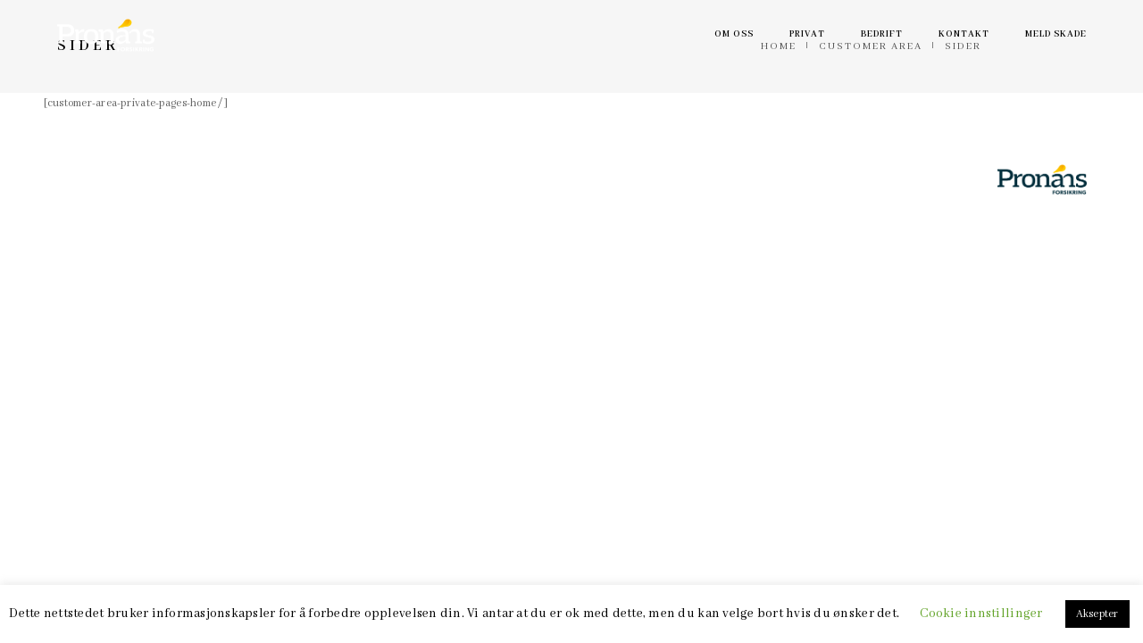

--- FILE ---
content_type: application/javascript; charset=utf-8
request_url: https://www.pronans.no/wp-content/themes/h-code/assets/js/main.js?ver=1.9.9
body_size: 16251
content:
"use strict";
var $portfolio;
var $ParallaxPortfolio;
var $masonry_block;
var $portfolio_selectors;
var $Parallaxportfolio_selectors;
var $blog;

var isMobile = false;
var isiPhoneiPad = false;

if (/Android|webOS|iPhone|iPad|iPod|BlackBerry|IEMobile|Opera Mini/i.test(navigator.userAgent)) {
    isMobile = true;
}
if (/iPhone|iPad|iPod/i.test(navigator.userAgent)) {
    isiPhoneiPad = true;
}

/* For remove conflict */
( function( $ ) {

    $(document).ready(function () {

        HamburderMenuCustomScroll();
        OnePageActiveOnScroll();
        $(document).on("scroll", OnePageActiveOnScroll);

        /*==============================================================*/
        //Placeholder For IE - START CODE
        /*==============================================================*/

        $('input, textarea').placeholder({customClass:'my-placeholder'});
        
        /*==============================================================*/
        //Placeholder For IE - START CODE
        /*==============================================================*/
        
        /*==============================================================*/
        //Smooth Scroll - START CODE
        /*==============================================================*/
        $('.inner-top').smoothScroll({
            speed: 900,
            offset: -68
        });
        /*==============================================================*/
        //Smooth Scroll - END CODE
        /*==============================================================*/

        /*==============================================================*/
        //Set Resize Header Menu - START CODE
        /*==============================================================*/
        SetResizeHeaderMenu();
        /*==============================================================*/
        //Set Resize Header Menu - END CODE
        /*==============================================================*/

        /*==============================================================*/
        //Ipad And Mobile Icon Hover - START CODE
        /*==============================================================*/
        IpadMobileHover();
        /*==============================================================*/
        //Ipad And Mobile Icon Hover - END CODE
        /*==============================================================*/

        /*==============================================================*/
        //For shopping cart- START CODE
        /*==============================================================*/
        
        if (!isMobile) {
            $(".search-cart-header .top-cart a.shopping-cart, .search-cart-header .cart-content").hover(function () {
                $(".search-cart-header .cart-content").css('opacity', '1');
                $(".search-cart-header .cart-content").css('visibility', 'visible');
            }, function () {
                $(".search-cart-header .cart-content").css('opacity', '0');
                $(".search-cart-header .cart-content").css('visibility', 'hidden');
            });

            $(document).on({
                mouseenter: function() {
                    $(".search-cart-header .cart-content").css('opacity', '1');
                    $(".search-cart-header .cart-content").css('visibility', 'visible');
                },
                mouseleave: function() {
                    $(".search-cart-header .cart-content").css('opacity', '0');
                    $(".search-cart-header .cart-content").css('visibility', 'hidden');
                }
            }, ".search-cart-header .top-cart a.shopping-cart, .search-cart-header .cart-content");

        }
        
        if (isiPhoneiPad) {
            $(".video-wrapper").css('display', 'none');
        }

        if (/Android|webOS|BlackBerry|IEMobile|Opera Mini/i.test(navigator.userAgent)) {
            $( '.video-wrapper iframe' ).each(function () {
                $(this).parents('.video-wrapper').addClass('display-none');
            });

            $( '.video-wrapper video' ).each(function () {
                var VideoMuted = $(this).attr( 'muted' ); 
                if ( typeof VideoMuted != "undefined" ) {
                } else {
                    $(this).parents('.video-wrapper').addClass('display-none');
                }
            });
        }

        $(".search-cart-header .top-cart a.shopping-cart").click(function () {
            if(!isMobile){
                var carturl = $(this).attr('href');
                window.location = carturl;
            }
            if ($('.search-cart-header .cart-content').css('visibility') == 'visible') {
                $(".search-cart-header .cart-content").css('opacity', '0');
                $(".search-cart-header .cart-content").css('visibility', 'hidden');
            }
            else {
                $(".search-cart-header .cart-content").css('opacity', '1');
                $(".search-cart-header .cart-content").css('visibility', 'visible');

            }
        });

        /*==============================================================*/
        //Shrink nav on scroll - START CODE
        /*==============================================================*/
        if( !$( 'nav.navigation-menu, nav.navbar' ).hasClass( 'no-shrink-nav' ) && !$( 'nav.navbar' ).hasClass( 'non-sticky-header' ) ) {
            if ($(window).scrollTop() > 10) {
                $('nav.navigation-menu, nav.navbar').addClass('shrink-nav');
            } else {
                $('nav.navigation-menu, nav.navbar').removeClass('shrink-nav');
            }
        }
        /*==============================================================*/
        //Shrink nav on scroll - END CODE
        /*==============================================================*/

        // Add class in default menu
        if( $( '.navbar .accordion-menu div' ).hasClass('default-menu-wrapper') ){
            var nav_class = $( '.navbar .accordion-menu div.default-menu-wrapper' ).attr('class');
            $( '.navbar .accordion-menu div.default-menu-wrapper' ).addClass('navbar-collapse collapse').removeClass( nav_class );
            $( '.navbar .accordion-menu div.navbar-collapse > ul' ).addClass( nav_class );
        }

        $( '.custom-widget' ).each(function () {
            if($(this).parents('.navbar, .pull-menu, footer').length <= 0) {
               $(this).addClass('widget');
            }
        });

        /*==============================================================*/
        //Portfolio - START CODE
        /*==============================================================*/
        if (Modernizr.touch) {
            // show the close overlay button
            $(".close-overlay").removeClass("hidden");
            // handle the adding of hover class when clicked
            $(".porfilio-item").click(function (e) {
                if (!$(this).hasClass("hover")) {
                    $(this).addClass("hover");
                }
            });
            // handle the closing of the overlay
            $(".close-overlay").click(function (e) {
                e.preventDefault();
                e.stopPropagation();
                if ($(this).closest(".porfilio-item").hasClass("hover")) {
                    $(this).closest(".porfilio-item").removeClass("hover");
                }
            });
        } else {
            // handle the mouseenter functionality
            $(".porfilio-item").mouseenter(function () {
                $(this).addClass("hover");
            })
            // handle the mouseleave functionality
            .mouseleave(function () {
                $(this).removeClass("hover");
            });
        }

        // use for portfolio sotring with masonry

        var hidedefault = true;
        var defaultvalue = false;
        $portfolio = $('.masonry-items');
        var portfolio_selector = $portfolio.parents( 'section' ).find('.portfolio-filter li.nav.active a').attr('data-filter');
        
        $portfolio.imagesLoaded(function () {
            $portfolio.isotope({
                itemSelector: 'li',
                layoutMode: 'masonry',
                filter: portfolio_selector
            });
        });

        var default_arr = [];
        var filter_arr = [];

        $('.portfolio-filter > li.active > a').each(function( index ) {
            var selector = $(this).attr('data-filter');
            var uniqueid = $(this).attr('data-id');

            if( uniqueid ){
                filter_arr.push(uniqueid);
                if( selector != '*'){
                    hidedefault = false;
                    $('.'+uniqueid).parent(".portfolio-infinite-scroll-pagination").infinitescroll('unbind');
                }else{
                    hidedefault = true;
                    portfolioinfinite(uniqueid);
                    $('.'+uniqueid).parent(".portfolio-infinite-scroll-pagination").infinitescroll('bind');
                }
            }else{
                if( selector != '*'){
                    hidedefault = false;
                    $(".portfolio-infinite-scroll-pagination").infinitescroll('unbind');
                }else{
                    hidedefault = true;
                    portfolioinfinite('');
                    $(".portfolio-infinite-scroll-pagination").infinitescroll('bind');
                }
            }
            default_selector(hidedefault);
        });

        function default_selector(hidedefault){
            if( !hidedefault ) {
                $portfolio.imagesLoaded(function () {
                    $('.portfolio-filter, .masonry-items').each(function() {    
                        if( $('#'+ $(this).attr( 'id' )+' > li.active > a').attr( 'data-id' ) != '' && typeof($('#'+ $(this).attr( 'id' )+' > li.active > a').attr( 'data-id' )) != "undefined" ){
                            if( $.inArray( $('#'+ $(this).attr( 'id' )+' > li.active > a').attr( 'data-id' ), default_arr ) == -1 ){
                                default_arr.push($('#'+ $(this).attr( 'id' )+' > li.active > a').attr( 'data-id' ));
                            }
                        }else if( $(this).attr( 'data-portfolio' ) != '' && typeof( $(this).attr( 'data-portfolio' ) ) != "undefined" ){
                            if( $.inArray( $(this).attr( 'data-portfolio' ), default_arr ) == -1 ){
                                default_arr.push($(this).attr( 'data-portfolio' ));
                            }
                        }else if( $(this).find("li.active > a").attr( 'data-uniqueid' ) != '' && typeof( $(this).find("li.active > a").attr( 'data-uniqueid' ) ) != "undefined" && $('ul.portfolio-filter').attr('id') ){
                            if( $(this).find("li.active > a").attr( 'data-filter' ) != '*' ){
                                default_arr.push($(this).find("li.active > a").attr( 'data-uniqueid' ));
                                defaultvalue = true;
                            }
                        }
                    });
                    $(default_arr).each(function(key,value) {
                        var portfolio_filter = $('.masonry-items.'+value);
                        if( defaultvalue ){
                            var data_id = $($('.'+ value)).find('li.nav.active a').attr( 'data-filter' );
                        }else{
                            var data_id = $($('#'+ value)).find('li.nav.active a').attr( 'data-filter' );
                        }
                        var portfolio_selector = data_id;
                        if( portfolio_selector != '' && typeof(portfolio_selector) != 'undefined' ){
                            $portfolio.imagesLoaded(function () {
                                $('.'+ value).isotope({
                                    layoutMode: 'masonry',
                                    itemSelector: 'li',
                                    filter: portfolio_selector
                                });
                            });
                        }else{
                            var portfolio_filter = $('.'+value);
                            var portfolio_selector = portfolio_filter.find('li').attr("data-filter");
                            portfolio_filter.imagesLoaded(function () {
                                portfolio_filter.isotope({
                                    itemSelector: 'li',
                                    layoutMode: 'masonry',
                                    filter: '*'
                                });
                            });
                        }
                    });
                });
            }
        }

        
        // use for simple masonry ( for example /home-photography page )

        $masonry_block = $('.masonry-block-items');
        $masonry_block.imagesLoaded(function () {
            $masonry_block.isotope({
                itemSelector: 'li',
                layoutMode: 'masonry'
            });
        });

        $portfolio_selectors = $('.portfolio-filter > li > a');
        $portfolio_selectors.on('click', function () {
            var selector = $(this).attr('data-filter'); 
            var uniqueid = $(this).attr('data-id');
            if( uniqueid ){
                if( $(this).attr( 'data-id' ) != '' ){
                    $portfolio_selectors = $('#'+ $(this).attr( 'data-id' )+' > li > a');
                    $portfolio_selectors.parent().removeClass('active');
                    $(this).parent().addClass('active');
                    $('.' + $(this).attr( 'data-id' )).isotope({filter: selector, masonry: { columnWidth: '.masonry-items li' }});                

                }else{
                    $portfolio_selectors.parent().removeClass('active');
                    $(this).parent().addClass('active');
                    $portfolio.isotope({filter: selector, masonry: { columnWidth: '.masonry-items li' }});
                } 

                if($(this).attr('data-filter') != '*'){
                    $('.'+uniqueid).parent('.portfolio-infinite-scroll-pagination').infinitescroll('unbind');
                }else{
                    $('.'+uniqueid).parent('.portfolio-infinite-scroll-pagination').infinitescroll('bind');
                }

                var portfolio_arr = [];
                $('.portfolio-filter').each(function () {
                    if( $(this).attr('id') ){
                        portfolio_arr.push($(this).attr('id'))
                    }
                    if( $(this).find('li.active a').attr('data-filter') == '*' ){
                        uniqueid = $(this).find('li.active a').attr('data-id');
                        $('.'+uniqueid).parent('.portfolio-infinite-scroll-pagination').infinitescroll('bind');
                    }
                });

                $('.masonry-portfolio-grid').each(function () {
                    var portfolio_select = $(this).attr("data-portfolio");
                    if ( $.inArray( portfolio_select, portfolio_arr ) < 0 ) {
                        $(this).parent('.portfolio-infinite-scroll-pagination').infinitescroll('retrieve');
                    }
                    var portfolio_select = $(this).attr("data-portfolio");
                    var portfolio_uniq_id = $(this).attr("data-uniqueid");
                    if( portfolio_select && typeof(portfolio_select) != 'undefined' ){
                        portfolioinfinite(portfolio_select);
                    }else if( portfolio_uniq_id && typeof( portfolio_uniq_id ) != 'undefined' ){
                        portfolioinfinite(portfolio_uniq_id);
                    }
                });
            }else{
                $portfolio_selectors.parent().removeClass('active');
                $(this).parent().addClass('active');
                var selector = $(this).attr('data-filter');
                if( selector != '*'){
                    $(".portfolio-infinite-scroll-pagination").infinitescroll('unbind');
                }else{
                    $(".portfolio-infinite-scroll-pagination").infinitescroll('bind');
                    portfolioinfinite('');
                }
                $portfolio.isotope({filter: selector, masonry: { columnWidth: '.masonry-items li' }});
                }
                return false;
        });

        $('.masonry-portfolio-grid').each(function () {
            var portfolio_select = $(this).attr("data-portfolio");
            if ( $.inArray( portfolio_select, filter_arr ) < 0 ) {
                portfolioinfinite(portfolio_select);
            }
        });

        $blog = $('.blog-masonry');
        $blog.imagesLoaded(function () {

            //ISOTOPE FUNCTION - FILTER PORTFOLIO FUNCTION
            $blog.isotope({
                itemSelector: '.blog-listing',
                layoutMode: 'masonry'
            });
        });

        /* Parallax Portfolio Shortcode Isotop */
        $ParallaxPortfolio = $('.parallax-masonry-items');
        var ParallaxPortfolioArrange, parallax_portfolio_selector = $ParallaxPortfolio.parents('section').find('.portfolio-filter li.nav.active a').attr('data-filter');
        $ParallaxPortfolio.imagesLoaded(function () {
            ParallaxPortfolioArrange = $ParallaxPortfolio.isotope({
                itemSelector: '.parallax-portfolio-filter',
                layoutMode: 'vertical',
                filter: parallax_portfolio_selector
            });
            ParallaxPortfolioArrange.on('layoutComplete', onArrange);
        });

        $Parallaxportfolio_selectors = $('.hcode-parallax .portfolio-filter > li > a');
        $Parallaxportfolio_selectors.on('click', function () {
            $('.parallax-masonry-items').find('.parallax-portfolio').each(function () {
                $(this).css({"background-attachment": "unset"});
            });
            $Parallaxportfolio_selectors.parent().removeClass('active');
            $(this).parent().addClass('active');
            var selector = $(this).attr('data-filter');
            $ParallaxPortfolio.isotope({filter: selector, masonry: {columnWidth: '.parallax-masonry-items .parallax-portfolio-filter'}});
            ParallaxPortfolioArrange.on('arrangeComplete', onArrange);
            return false;
        });

        function onArrange() {
            $('.parallax-masonry-items').find('.parallax-portfolio').each(function () {
                $(this).css({"background-attachment": "fixed"});
            });
        }

        $(window).resize(function () {
            setTimeout(function () {
                $portfolio.imagesLoaded( function() {
                    $portfolio.isotope('layout');
                });
                $ParallaxPortfolio.imagesLoaded( function() {
                    $ParallaxPortfolio.isotope('layout');
                });
                $blog.imagesLoaded( function() {
                    $blog.isotope('layout');
                });
                $masonry_block.imagesLoaded( function() {
                    $masonry_block.isotope('layout');
                });
            }, 500);
        });
        /*==============================================================*/
        //Portfolio - END CODE
        /*==============================================================*/

        /*==============================================================*/
        //Portfolio - Infinite Scroll
        /*==============================================================*/

        function portfolioinfinite(portfolio_val) {
            if( portfolio_val ){
                portfolio_val = '.'+portfolio_val;
            }
            var pagesNum = $('.masonry-items'+portfolio_val).parent().find("div.hcode-portfolio-infinite-scroll").attr('data-pagination');
            $('.masonry-items'+portfolio_val).parent().infinitescroll({
                nextSelector: 'div.hcode-portfolio-infinite-scroll a',
                loading: {
                    img: hcodeajaxurl.loading_image,
                    msgText: '<div class="paging-loader" style="transform:scale(0.35);"><div class="circle"><div></div></div><div class="circle"><div></div></div><div class="circle"><div></div></div><div class="circle"><div></div></div></div>',
                    finishedMsg: '<div class="finish-load">' + hcode_infinite_scroll_message.message + '</div>',
                    speed: 'fast',
                },
                navSelector: 'div.hcode-portfolio-infinite-scroll',
                contentSelector: $('.masonry-items'+portfolio_val).parent(),
                itemSelector: '.masonry-items'+portfolio_val+' li',
                maxPage: pagesNum,
            }, function (newElements,opts) {
                if( opts.state.currPage < opts.maxPage ){
                    $('.masonry-items'+portfolio_val).parent().infinitescroll('bind');
                }
                //$('.hcode-portfolio-infinite-scroll').remove();
                $('#infscr-loading').remove();
                /* For new element set masonry */
                var $newblogpost = $(newElements);
                // append other items when they are loaded
                $newblogpost.imagesLoaded( function() {
                $('.masonry-items'+portfolio_val).append( $newblogpost )
                  .isotope( 'appended', $newblogpost );
                });

                try {
                    $(".fit-videos").fitVids();
                }catch (err) { }

                /* For Magnific Popup */
                var lightboxgallerygroups = {};
                $('.lightboxgalleryitem').each(function() {
                  var id = $(this).attr('data-group');
                  if(!lightboxgallerygroups[id]) {
                    lightboxgallerygroups[id] = [];
                  } 
                  
                  lightboxgallerygroups[id].push( this );
                });

                $.each(lightboxgallerygroups, function() {
                    $(this).magnificPopup({
                        type: 'image',
                        closeOnContentClick: true,
                        closeBtnInside: false,
                        gallery: { enabled:true },
                        image: {
                            titleSrc: function (item) {
                                var title = '';
                                var lightbox_caption = '';
                                if( item.el.attr('title') ){
                                    title = item.el.attr('title');
                                }
                                if( item.el.attr('lightbox_caption') ){
                                    lightbox_caption = '<span class="hcode-lightbox-caption">'+item.el.attr('lightbox_caption')+'</span>';
                                }
                                return title + lightbox_caption;
                            }
                        },
                        // Remove close on popup bg v1.5
                        callbacks: {
                            open: function () {
                                $.magnificPopup.instance.close = function() {
                                    if (!isMobile && !$('body').hasClass('hcode-custom-popup-close') ){
                                        $.magnificPopup.proto.close.call(this);
                                    } else {
                                        $('button.mfp-close').click(function() {
                                            $.magnificPopup.proto.close.call(this);
                                        });
                                    }
                                }
                            }
                        }
                    });
                });

                $('.simple-ajax-popup-align-top').magnificPopup({
                    type: 'ajax',
                    alignTop: true,
                    closeOnContentClick: false,
                    fixedContentPos: true,
                    closeBtnInside: false,
                    callbacks: {
                        open: function () {
                            // Remove close on popup bg v1.5
                            $.magnificPopup.instance.close = function() {
                                if (!isMobile && !$('body').hasClass('hcode-custom-popup-close') ){
                                    $.magnificPopup.proto.close.call(this);
                                } else {
                                    $( 'button.mfp-close' ).live( 'click', function() {
                                        $.magnificPopup.proto.close.call(this);
                                    });
                                }
                            }
                        }
                    }
                });

                $('.popup-youtube, .popup-vimeo, .popup-gmaps').magnificPopup({
                    disableOn: 700,
                    type: 'iframe',
                    mainClass: 'mfp-fade',
                    removalDelay: 160,
                    preloader: false,
                    fixedContentPos: false,
                    callbacks: {
                        open: function () {
                            if (!isMobile)
                                $('body').addClass('overflow-hidden');

                            // Remove close on popup bg v1.5
                            $.magnificPopup.instance.close = function() {
                                if (!isMobile && !$('body').hasClass('hcode-custom-popup-close') ){
                                    $.magnificPopup.proto.close.call(this);
                                } else {
                                    $( 'button.mfp-close' ).live( 'click', function() {
                                        $.magnificPopup.proto.close.call(this);
                                    });
                                }
                            }
                        },
                        close: function () {
                            if (!isMobile)
                                $('body').removeClass('overflow-hidden');
                        }
                        // e.t.c.
                    }
                });
            });
        }

        /*==============================================================*/
        //Portfolio - End Infinite Scroll
        /*==============================================================*/

        /*==============================================================*/
        //Set Parallax - START CODE
        /*==============================================================*/
        SetParallax();
        /*==============================================================*/
        //Set Parallax - END CODE
        /*==============================================================*/

        /*==============================================================*/
        //Sliders owlCarousel - START CODE
        /*==============================================================*/

        // jQuery use in Post slide loop
        $(".blog-gallery").owlCarousel({
            nav: true, // Show next and prev buttons
            autoplaySpeed: 300,
            dotsSpeed: 400,
            items: 1,
            rtl: $("body").hasClass("rtl") ? true:false,
            loop:true,
            navText: ["<i class='fas fa-angle-left'></i>", "<i class='fas fa-angle-right'></i>"]
        });
        // jQuery use in hcode_feature_product_shop in Shop top five shortcode
        $("#owl-demo-small").owlCarousel({
            nav: true, // Show next and prev buttons
            autoplaySpeed: 300,
            dotsSpeed: 400,
            items: 1,
            rtl: $("body").hasClass("rtl") ? true:false,
            loop:true,
            navText: ["<i class='fas fa-angle-left'></i>", "<i class='fas fa-angle-right'></i>"]
        });

        /*==============================================================*/
        //Sliders owlCarousel - END CODE
        /*==============================================================*/

        /*==============================================================*/
        //Stop Closing magnificPopup on selected elements - START CODE
        /*==============================================================*/

        $(".owl-dots > .owl-dot").click(function (e) {
            if ($(e.target).is('.mfp-close')){
                return;
            }else{
                $(this).trigger('to.owl.carousel', [$(this).index(), 300]);
                return false;
            }
        });
        $(".owl-nav > .owl-prev").click(function (e) {
            if ($(e.target).is('.mfp-close'))
                return;
            return false;
        });
        $(".owl-nav > .owl-next").click(function (e) {
            if ($(e.target).is('.mfp-close'))
                return;
            return false;
        });
        /*==============================================================*/
        //Stop Closing magnificPopup on selected elements - END CODE
        /*==============================================================*/

        /*==============================================================*/
        // Woocommerce Product Thumbnail Slider - START CODE
        /*==============================================================*/

        
            var sync1 = $(".hcode-single-big-product-thumbnail-carousel");
            var sync2 = $(".hcode-single-product-thumbnail-carousel");

            var slides = sync1.owlCarousel({
                items: 1,
                smartSpeed: 1000,
                nav: true,
                rtl: $("body").hasClass("rtl") ? true:false,
                loop: true,
                dots:false,
                navText: ["<i class='fas fa-angle-left'></i>", "<i class='fas fa-angle-right'></i>"]
            }).on('change.owl.carousel', syncPosition ).data('owl.carousel');
            var thumbs = sync2.owlCarousel({
                responsive:{
                    0 : {
                        items:1,
                    },
                    479 : {
                        items:3
                    }
                },
                dots:false,
                rtl: $("body").hasClass("rtl") ? true:false,
                loop: false,
                nav: true,
                navText: ["<i class='fas fa-angle-left'></i>", "<i class='fas fa-angle-right'></i>"],
                responsiveRefreshRate : 100,
                onInitialized : function(el){
                  $(el.target).find(".owl-item").removeClass("active-slide").eq(0).addClass("active-slide");
                }
            }).on('click', '.owl-item', function(e) {
                e.preventDefault(); 

                var current = $(this).index();
                var visibleItems = [];
                
                sync1.trigger("to.owl.carousel",current);
                $(".hcode-single-product-thumbnail-carousel").find(".owl-item.active").each(function(index) {
                    visibleItems.push($(this).index());
                });
                if($(".hcode-single-product-thumbnail-carousel").data("owl.carousel") !== undefined){
                  center(current, visibleItems);
                }
                $(".hcode-single-product-thumbnail-carousel").find(".owl-item").removeClass("active-slide").eq(current).addClass("active-slide");
            }).data('owl.carousel');

            function syncPosition(e){
                e.preventDefault(); 
                if (e.namespace && e.property.name === 'position') {
                    var current = e.relatedTarget.relative(e.property.value);
                    var visibleItems = [];
                    $(".hcode-single-product-thumbnail-carousel").find(".owl-item.active").each(function(index) {
                        visibleItems.push($(this).index());
                    });
                    $(".hcode-single-product-thumbnail-carousel").find(".owl-item").removeClass("active-slide").eq(current).addClass("active-slide");
                    if($(".hcode-single-product-thumbnail-carousel").data("owl.carousel") !== undefined){
                      center(current, visibleItems);
                    }
                    if($(".hcode-single-product-thumbnail-carousel").find(".owl-item.active").length > 3 ){
                        thumbs.to(e.relatedTarget.relative(e.property.value), 300, true);
                    }
                }
            }

            function center(number, visibleItems){
                var sync2visible = visibleItems;
                var num = number;
                var found = false;
                for(var i in sync2visible){
                  if(num === sync2visible[i]){
                    var found = true;
                  }
                }

                if(found === false){
                  if(num > sync2visible[sync2visible.length-1]){
                    sync2.trigger("to.owl.carousel", num - sync2visible.length+2)
                  }else{
                    if(num - 1 === -1){
                      num = 0;
                    }
                    sync2.trigger("to.owl.carousel", num);
                  }
                } else if(num === sync2visible[sync2visible.length-1]){
                  sync2.trigger("to.owl.carousel", sync2visible[1])
                } else if(num === sync2visible[0]){
                  sync2.trigger("to.owl.carousel", num-1)
                }
            }

            var owlCarousel = $('.owl-carousel');
            owlCarousel.each(function(index) {
                $(this).find('.owl-nav, .owl-dots').wrapAll("<div class='owl-controls'></div>");
            }); 

        /*==============================================================*/
        // Woocommerce Product Thumbnail Slider - End CODE
        /*==============================================================*/
        
        /*==============================================================*/
        // Add "intro-page" Class in Intro Pages  - START CODE
        /*==============================================================*/

        if( $('section').hasClass('intro-page') ){
            $('section').removeClass('intro-page');
            $('body').addClass('intro-page');
        }
        /*==============================================================*/
        // Add "intro-page" Class in Intro Pages  - End CODE
        /*==============================================================*/

        /*==============================================================*/
        //WOW Animation  - START CODE
        /*==============================================================*/

        var wow = new WOW({
            boxClass: 'wow',
            animateClass: 'animated',
            offset: 90,
            mobile: true,
            live: true
        });
        wow.init();
        /*==============================================================*/
        //WOW Animation  - END CODE
        /*==============================================================*/

        /*==============================================================*/
        //accordion  - START CODE
        /*==============================================================*/

        $('.collapse').on('show.bs.collapse', function () {
            var id = $(this).attr('id');
            $('a[href="#' + id + '"]').closest('.panel-heading').addClass('active-accordion');
            $('a[href="#' + id + '"] .panel-title span').html('<i class="fas fa-minus"></i>');
        });
        $('.collapse').on('hide.bs.collapse', function () {
            var id = $(this).attr('id');
            $('a[href="#' + id + '"]').closest('.panel-heading').removeClass('active-accordion');
            $('a[href="#' + id + '"] .panel-title span').html('<i class="fas fa-plus"></i>');
        });
        $('.nav.navbar-nav a.inner-link').click(function () {
            $(this).parents('ul.navbar-nav').find('a.inner-link').removeClass('active');
            $(this).addClass('active');
            if ($('.navbar-header .navbar-toggle').is(':visible'))
                $(this).parents('.navbar-collapse').collapse('hide');
        });
        $('.accordion-style2 .collapse').on('show.bs.collapse', function () {
            var id = $(this).attr('id');
            $('a[href="#' + id + '"]').closest('.panel-heading').addClass('active-accordion');
            $('a[href="#' + id + '"] .panel-title span').html('<i class="fas fa-angle-up"></i>');
        });
        $('.accordion-style2 .collapse').on('hide.bs.collapse', function () {
            var id = $(this).attr('id');
            $('a[href="#' + id + '"]').closest('.panel-heading').removeClass('active-accordion');
            $('a[href="#' + id + '"] .panel-title span').html('<i class="fas fa-angle-down"></i>');
        });
        $('.accordion-style3 .collapse').on('show.bs.collapse', function () {
            var id = $(this).attr('id');
            $('a[href="#' + id + '"]').closest('.panel-heading').addClass('active-accordion');
            $('a[href="#' + id + '"] .panel-title span').html('<i class="fas fa-angle-up"></i>');
        });
        $('.accordion-style3 .collapse').on('hide.bs.collapse', function () {
            var id = $(this).attr('id');
            $('a[href="#' + id + '"]').closest('.panel-heading').removeClass('active-accordion');
            $('a[href="#' + id + '"] .panel-title span').html('<i class="fas fa-angle-down"></i>');
        });
        /*==============================================================*/
        //accordion - END CODE
        /*==============================================================*/

        /*==============================================================*/
        //toggles  - START CODE
        /*==============================================================*/

        $('toggles .collapse').on('show.bs.collapse', function () {
            var id = $(this).attr('id');
            $('a[href="#' + id + '"]').closest('.panel-heading').addClass('active-accordion');
            $('a[href="#' + id + '"] .panel-title span').html('<i class="fas fa-minus"></i>');
        });
        $('toggles .collapse').on('hide.bs.collapse', function () {
            var id = $(this).attr('id');
            $('a[href="#' + id + '"]').closest('.panel-heading').removeClass('active-accordion');
            $('a[href="#' + id + '"] .panel-title span').html('<i class="fas fa-plus"></i>');
        });
        $('.toggles-style2 .collapse').on('show.bs.collapse', function () {
            var id = $(this).attr('id');
            $('a[href="#' + id + '"]').closest('.panel-heading').addClass('active-accordion');
            $('a[href="#' + id + '"] .panel-title span').html('<i class="fas fa-angle-up"></i>');
        });
        $('.toggles-style2 .collapse').on('hide.bs.collapse', function () {
            var id = $(this).attr('id');
            $('a[href="#' + id + '"]').closest('.panel-heading').removeClass('active-accordion');
            $('a[href="#' + id + '"] .panel-title span').html('<i class="fas fa-angle-down"></i>');
        });
        /*==============================================================*/
        //toggles  - END CODE
        /*==============================================================*/

        /*==============================================================*/
        //fit video  - START CODE
        /*==============================================================*/
        
        try {
            $(".fit-videos").fitVids();
        }
        catch (err) {

        }

        /*==============================================================*/
        //fit video  - END CODE
        /*==============================================================*/

        /*==============================================================*/
        //google map - mouse scrolling wheel behavior - START CODE
        /*==============================================================*/
        // you want to enable the pointer events only on click;

        $('#map_canvas1').addClass('scrolloff'); // set the pointer events to none on doc ready
        $('#canvas1').on('click', function () {
            $('#map_canvas1').removeClass('scrolloff'); // set the pointer events true on click
        });
        // you want to disable pointer events when the mouse leave the canvas area;

        $("#map_canvas1").mouseleave(function () {
            $('#map_canvas1').addClass('scrolloff'); // set the pointer events to none when mouse leaves the map area
        });
        /*==============================================================*/
        //google map - mouse scrolling wheel behavior - END CODE
        /*==============================================================*/

        /*==============================================================*/
        //Search - START CODE
        /*==============================================================*/
        $("input.search-input").bind("keypress", function (event) {
            if (event.which == 13 && !isMobile) {
                $("button.search-button").click();
                event.preventDefault();
            }
        });
        $("input.search-input").bind("keyup", function (event) {
            if ($(this).val() == null || $(this).val() == "") {
                $(this).css({"border": "none", "border-bottom": "2px solid red"});
            }
            else {
                $(this).css({"border": "none", "border-bottom": "2px solid #000"});
            }
        });
        function validationSearchForm() {
            var error = true;
            $('#search-header input[type=text]').each(function (index) {
                if (index == 0) {
                    if ($(this).val() == null || $(this).val() == "") {
                        $("#search-header").find("input:eq(" + index + ")").css({"border": "none", "border-bottom": "2px solid red"});
                        error = false;
                    }
                    else {
                        $("#search-header").find("input:eq(" + index + ")").css({"border": "none", "border-bottom": "2px solid #000"});
                    }
                }
            });
            return error;
        }
        $("form.search-form, form.search-form-result").submit(function (event) {
            var error = validationSearchForm();
            if (error) {
                var action = $(this).attr('action');
                action = action + '?' + $(this).serialize();
                window.location = action;
            }

            event.preventDefault();
        });

        $('.navbar .navbar-collapse a.dropdown-toggle, .accordion-style1 .panel-heading a, .accordion-style2 .panel-heading a, .accordion-style3 .panel-heading a, .toggles .panel-heading a, .toggles-style2 .panel-heading a, .toggles-style3 .panel-heading a, a.carousel-control, .nav-tabs a[data-toggle="tab"], a.shopping-cart').click(function (e) {
            e.preventDefault();
        });
        $('body').on('touchstart click', function (e) {
            if ($(window).width() < 992) {
                if (!$('.navbar-collapse').has(e.target).is('.navbar-collapse') && $('.navbar-collapse').hasClass('in') && !$(e.target).hasClass('navbar-toggle')) {
                    $('.navbar-collapse').collapse('hide');
                }
            } else {
                if (!$('.navbar-collapse').has(e.target).is('.navbar-collapse') && $('.navbar-collapse ul').hasClass('in')) {
                    $('.navbar-collapse').find('a.dropdown-toggle').addClass('collapsed');
                    $('.navbar-collapse').find('ul.dropdown-menu').removeClass('in');
                    $('.navbar-collapse a.dropdown-toggle').removeClass('active');
                }
            }
        });
        $('.navbar-collapse a.dropdown-toggle').on('touchstart', function (e) {
            $('.navbar-collapse a.dropdown-toggle').not(this).removeClass('active');
            $('.navbar-collapse a.dropdown-toggle').parent('li').not(this).removeClass('open');
            if ($(this).hasClass('active')){
                $(this).removeClass('active');
            } else {
                $(this).addClass('active');
                $(this).not('.megamenu-right-icon').parent('li').addClass('open');
            }
        });

        $("button.navbar-toggle").click(function () {
            if (isMobile) {
                $(".search-cart-header .cart-content").css('opacity', '0');
                $(".search-cart-header .cart-content").css('visibility', 'hidden');
            }
        });
        $("a.dropdown-toggle").click(function () {
            if (isMobile) {
                $(".search-cart-header .cart-content").css('opacity', '0');
                $(".search-cart-header .cart-content").css('visibility', 'hidden');
            }
        });


        /*==============================================================*/
        //Search - END CODE
        /*==============================================================*/

        /*==============================================================*/
        //Parallax - START CODE
        /*==============================================================*/

        var $elem = $('#content');
        $('#scroll_to_top').fadeIn('slow');
        $('#nav_down').fadeIn('slow');
        $(window).bind('scrollstart', function () {
            $('#scroll_to_top,#nav_down').stop().animate({'opacity': '0.2'});
        });
        $(window).bind('scrollstop', function () {
            $('#scroll_to_top,#nav_down').stop().animate({'opacity': '1'});
        });
        $('#nav_down').click(
                function (e) {
                    $('html, body').animate({scrollTop: $elem.height()}, 800);
                }
        );
        $('#scroll_to_top').click(
                function (e) {
                    $('html, body').animate({scrollTop: '0px'}, 800);
                }
        );
        /*==============================================================*/
        //Parallax - END CODE
        /*==============================================================*/

        // pull-menu close on href click event in mobile devices
        $( document ).on( 'click', '.pull-menu a.inner-link', function (e) {
            if( !( $( this ).parents( '.hamburger-menu1' ).length > 0 ) || isMobile ) {
                $('#close-button').click();
            }
        });

        if( $('div').hasClass('feature_nav')){
            $(".feature_nav .next").click(function () {
                $(this).parent().parent().find('.owl-carousel').trigger('next.owl.carousel');
            });
            $(".feature_nav .prev").click(function () {
                $(this).parent().parent().find('.owl-carousel').trigger('prev.owl.carousel');
            });
        }
    });

    /*==============================================================*/
    // Counter Number Appear - START CODE
    /*==============================================================*/

    $(document).ready(function () {
        // Check counter div is visible then animate counter
        $('.counter-number').appear();
        $(document.body).on('appear', '.counter-number', function (e) {
            // this code is executed for each appeared element
            var element = $(this);
            if (!$(this).hasClass('appear')) {
                animatecounters(element);
                $(this).addClass('appear');
            }
        });

        // Check chart div is visible then animate chart
        $('.chart').appear();
        $(document.body).on('appear', '.chart', function (e) {
            // this code is executed for each appeared element
            var element = $(this);
            if (!$(this).hasClass('appear')) {
                animatecharts(element);
                $(this).addClass('appear');
            }
        });
    });

    /*==============================================================*/
    // Counter Number Appear - END CODE
    /*==============================================================*/

    /*==============================================================*/
    //Counter Number - START CODE
    /*==============================================================*/

    function animatecounters(element) {
         var getCounterNumber = $(element).attr('data-to');
         $({ ValuerHbcO: 0 }).delay(0).animate({ ValuerHbcO: getCounterNumber },
         {
             duration: 2000,
             easing: "swing",
             step: function (currentLeft) {
                 var roundNumber = Math.ceil( currentLeft );
                 $(element).text( roundNumber );
             }
         });
    }
    /*==============================================================*/
    //Counter Number - END CODE
    /*==============================================================*/

    /*==============================================================*/
    //Chart Animated - START CODE
    /*==============================================================*/

    function animatecharts(element) {
        element.data('easyPieChart').update(0);
        element.data('easyPieChart').update(element.attr("data-percent"));
    }
    /*==============================================================*/
    //Chart Animated - END CODE
    /*==============================================================*/

    /*==============================================================*/
    //Navigation - START CODE
    /*==============================================================*/
    
    // Shrink nav on scroll
    $(window).scroll(function () {
        if( !$( 'nav.navigation-menu, nav.navbar' ).hasClass( 'no-shrink-nav' ) && !$( 'nav.navbar' ).hasClass( 'non-sticky-header' ) ) {
            if( $(window).scrollTop() > 10 ) {
                $('nav.navigation-menu, nav.navbar').addClass('shrink-nav');
                $('nav.hcode-nav-margin').removeClass('no-transition');
                    CenterLogoHeight();
                    marginNavbar();
            } else {
                $('nav.navigation-menu, nav.navbar').removeClass('shrink-nav');
                $('nav.hcode-nav-margin').addClass('no-transition');
                    CenterLogoHeight();
                    onloadmargin();
                    SetResizeContent();
                    marginNavbar();
            }
        }
    });
    // Resize Header Menu
    function SetResizeHeaderMenu() {
        var width = $('nav.navbar').children('div.container').width();
        $("ul.mega-menu-full").each(function () {
            $(this).css('width', width + 'px');
        });
    }
    /*==============================================================*/
    //Navigation - END CODE
    /*==============================================================*/


    /*==============================================================*/
    //Parallax - START CODE
    /*==============================================================*/
    // Parallax Fix Image Scripts 

    $('.parallax-fix').each(function () {
        if ($(this).children('.parallax-background-img').length) {
            var imgSrc = $(this).children('.parallax-background-img').attr('src');
            $(this).css('background', 'url("' + imgSrc + '")');
            $(this).children('.parallax-background-img').remove();
            $(this).css('background-position', '50% 0%');
        }

    });
    var IsParallaxGenerated = false;
    function SetParallax() {

        if( isiPhoneiPad )
            return false;

        if ($(window).width() > 1030 && !IsParallaxGenerated) {
            $('.parallax1').parallax("50%", 0.1);
            $('.parallax2').parallax("50%", 0.2);
            $('.parallax3').parallax("50%", 0.3);
            $('.parallax4').parallax("50%", 0.4);
            $('.parallax5').parallax("50%", 0.5);
            $('.parallax6').parallax("50%", 0.6);
            $('.parallax7').parallax("50%", 0.7);
            $('.parallax8').parallax("50%", 0.8);
            $('.parallax9').parallax("50%", 0.05);
            $('.parallax10').parallax("50%", 0.02);
            $('.parallax11').parallax("50%", 0.01);
            $('.parallax12').parallax("50%", 0.099);
            IsParallaxGenerated = true;
        }
    }
    /*==============================================================*/
    //Parallax - END CODE
    /*==============================================================*/

    /*==============================================================*/
    //Mobile Toggle Control - START CODE
    /*==============================================================*/

    $('.mobile-toggle').click(function () {
        $('nav').toggleClass('open-nav');
    });
    $('.dropdown-arrow').click(function () {
        if ($('.mobile-toggle').is(":visible")) {
            if ($(this).children('.dropdown').hasClass('open-nav')) {
                $(this).children('.dropdown').removeClass('open-nav');
            } else {
                $('.dropdown').removeClass('open-nav');
                $(this).children('.dropdown').addClass('open-nav');
            }
        }
    });
    /*==============================================================*/
    //Mobile Toggle Control - END CODE
    /*==============================================================*/

    /*==============================================================*/
    //Contact Form Focus Remove Border- START CODE
    /*==============================================================*/
    $("form.wpcf7-form input").focus(function () {
        if ($(this).hasClass("wpcf7-not-valid")) {
            $(this).removeClass("wpcf7-not-valid");
            $(this).parent().find(".wpcf7-not-valid-tip").remove();
            $(this).parents().find(".wpcf7-validation-errors").css("display", "none"); 
        }
    });
    /*==============================================================*/
    //Contact Form Focus Remove Border- END CODE
    /*==============================================================*/

    /*==============================================================*/
    //Position Fullwidth Subnavs fullwidth correctly - START CODE
    /*==============================================================*/
    $('.dropdown-fullwidth').each(function () {
        $(this).css('width', $('.row').width());
        var subNavOffset = -($('nav .row').innerWidth() - $('.menu').innerWidth() - 15);
        $(this).css('left', subNavOffset);
    });
    /*==============================================================*/
    //Position Fullwidth Subnavs fullwidth correctly - END CODE
    /*==============================================================*/

    /*==============================================================*/
    //Smooth Scroll - START CODE
    /*==============================================================*/
    var scrollAnimationTime = 1200,
        scrollAnimation = 'easeInOutExpo';
    $('a.scrollto').bind('click.smoothscroll', function (event) {
        event.preventDefault();
        var target = this.hash;
        $('html, body').stop()
                .animate({
                    'scrollTop': $(target)
                            .offset()
                            .top
                }, scrollAnimationTime, scrollAnimation, function () {
                    window.location.hash = target;
                });
    });
    $(document).on("scroll", dynamic_height);
    $(document).on('click', 'inner-link', function () {
        dynamic_height();
    });
    function dynamic_height(){
        var header_offset = $(".navbar").attr('data-offset');
        var general_offset = 0;
        if ( typeof header_offset !== typeof undefined && header_offset !== false ) {
            var general_offset = header_offset;
        }    
        $('.inner-link').smoothScroll({
            speed: 900,
            offset: parseInt( general_offset )
        });

    }
    
    // Inner links
    $(document).ready(function () {
        dynamic_height();
    });

    $(document).ready(function () {
        // Stop Propagation After Button Click
        $('.scrollToDownSection .inner-link, .scrollToDownSection form').click(function(event) {
            event.stopPropagation();
        });

        $('section.scrollToDownSection').click(function(){
           var section_id = $( $(this).attr('data-section-id') );
           $('html, body').animate({scrollTop: section_id.offset().top}, 800);
        });
    });
    // Single Product Readmore button link
    $('.woo-inner-link').click(function(){
        $(this).attr("data-toggle","tab");
        $("html,body").animate({scrollTop:$(".product-deails-tab").offset().top - 80 }, 1000);
        $(".nav-tabs-light li").removeClass("active");
        $(".nav-tabs-light li.description_tab ").addClass("active");
    });

    /*==============================================================*/
    //Smooth Scroll - END CODE
    /*==============================================================*/

    /*==============================================================*/
    //Full Screen Header - START CODE
    /*==============================================================*/

    function SetResizeContent() {
        var $deductheight = 0;
        var $minheight = $(window).height();
        if( $(".parent-section section:first.full-screen, .parent-section section:first .full-screen").length > 0 && !$('body').hasClass('vc_editor') ) {
            var $miniheaderheight = $(".top-header-area").outerHeight();
            if( $miniheaderheight && $miniheaderheight != null ){
                if( $(window).width() > 767 ) {
                    $deductheight += $miniheaderheight;
                }else{
                    if( $('header').hasClass('mini-header-mobile') ){
                        $deductheight += $miniheaderheight;
                    }
                }
            }
            var admin_bar_height = $('#wpadminbar').outerHeight();
            if( admin_bar_height && admin_bar_height != null ){
                $deductheight += admin_bar_height;
            }
            if( !$(".parent-section").hasClass("content-top-space") ){
                var $headerheight = $(".navbar").outerHeight();
                if( $headerheight && $headerheight != null ){
                    $deductheight += $headerheight;
                }
            }
            var $titleheight = $(".page-title-section").outerHeight();
            if( $titleheight && $titleheight != null ){
                $deductheight += $titleheight;
            }
            $(".full-screen").css('min-height', $minheight);
            $(".parent-section section:first.full-screen, .parent-section section:first .full-screen").css('min-height', $minheight - $deductheight );
        } else {
            $(".full-screen").css('min-height', $minheight);
        }

         var minwidth = $(window).width();
         $(".full-screen-width").css('min-width', minwidth);

         $('.menu-first-level').each(function () {
            var menu_link = $(this).children('a');
            var dataurl = menu_link.attr('data-redirect-url');
            var datadefaulturl = menu_link.attr('data-default-url');
            if( $(this).hasClass('hcode-menu-ajax-popup') ){
                $(menu_link).removeAttr('data-toggle');
                $(this).children('a').attr('href', dataurl);
                $(this).removeClass('menu-first-level');
            } else {
                if (minwidth >= 992) {
                    $(menu_link).removeAttr('data-toggle');
                    $(this).children('a').attr('href', dataurl);
                } else {
                    $(menu_link).attr('data-toggle', 'collapse');
                    $(this).children('a').attr('href', datadefaulturl);
                }
            }
         });

         if ($(window).width() <= 600) {
            $('#wpadminbar').css('position','fixed');
         } else {
            $('#wpadminbar').css('position','');
         }
    }

    /* center logo container height */
    function CenterLogoHeight(){
        if( $(".navbar").hasClass("header-center-logo") ){
            var centerLogoHeight = $(".hcode-header-logo.center-logo").outerHeight();
            var menuHeight = $(".accordion-menu").outerHeight();
            if( centerLogoHeight || menuHeight ){
                var navContainerHeight = ( menuHeight > centerLogoHeight ) ? menuHeight : centerLogoHeight;
                $(".navbar").find(".nav-header-container").css('cssText', 'height: ' + navContainerHeight + 'px;');
            }
        }

    }

    CenterLogoHeight();
    SetResizeContent();
    /*==============================================================*/
    //Full Screen Header - END CODE
    /*==============================================================*/


    /*==============================================================*/
    //Window Resize Events - START CODE
    /*==============================================================*/
    $(window).resize(function () {

        HamburderMenuCustomScroll();
        OnePageActiveOnScroll();
        //Position Fullwidth Subnavs fullwidth correctly
        $('.dropdown-fullwidth').each(function () {
            $(this).css('width', $('.row').width());
            var subNavOffset = -($('nav .row').innerWidth() - $('.menu').innerWidth() - 15);
            $(this).css('left', subNavOffset);
        });
        SetResizeContent();
        CenterLogoHeight();
        setTimeout(function () {
            SetResizeHeaderMenu();
        }, 200);
        if ($(window).width() >= 992 && $('.navbar-collapse').hasClass('in')) {
            $('.navbar-collapse').removeClass('in');
            //$('.navbar-collapse').removeClass('in').find('ul.dropdown-menu').removeClass('in').parent('li.dropdown').addClass('open');
            $('.navbar-collapse ul.dropdown-menu').each(function () {
                if ($(this).hasClass('in')) {
                    $(this).removeClass('in'); //.parent('li.dropdown').addClass('open');
                }
            });
            $('ul.navbar-nav > li.dropdown > a.dropdown-toggle').addClass('collapsed');
            $('.logo').focus();
            $('.navbar-collapse a.dropdown-toggle').removeClass('active');
        }

        setTimeout(function () {
            SetParallax();
        }, 1000);
    });
    /*==============================================================*/
    //Window Resize Events - END CODE
    /*==============================================================*/

    /*==============================================================*/
    //Countdown Timer - START CODE
    /*==============================================================*/
    $(document).ready(function () {
        $('.counter-hidden').each(function () {
            if($(this).hasClass('counter-underconstruction-date')){
                
                var $counter_date = $('.counter-underconstruction-date').html();

                /* Get Counter taxts */
                var $CounterDay, $CounterHours, $CounterMinutes, $CounterSeconds = '';
                var CounterDayattr = $(this).parent().find('#counter-underconstruction').attr('data-days-text');
                if( typeof CounterDayattr !== typeof undefined && CounterDayattr !== false ) {
                    var $CounterDay = '<span>'+CounterDayattr+'</span>';
                }
                var CounterHoursattr = $(this).parent().find('#counter-underconstruction').attr('data-hours-text');
                if( typeof CounterHoursattr !== typeof undefined && CounterHoursattr !== false ) {
                    var $CounterHours = '<span>'+CounterHoursattr+'</span>';
                }
                var CounterMinutesattr = $(this).parent().find('#counter-underconstruction').attr('data-minutes-text');
                if( typeof CounterMinutesattr !== typeof undefined && CounterMinutesattr !== false ) {
                    var $CounterMinutes = '<span>'+CounterMinutesattr+'</span>';
                }
                var CounterSecondsattr = $(this).parent().find('#counter-underconstruction').attr('data-seconds-text');
                if( typeof CounterSecondsattr !== typeof undefined && CounterSecondsattr !== false ) {
                    var $CounterSeconds = '<span>'+CounterSecondsattr+'</span>';
                }
                
                $(this).parent().find('#counter-underconstruction').countdown($counter_date+' 00:00:00').on('update.countdown', function (event) {
                    var $this = $(this).parent().find('#counter-underconstruction').html(event.strftime('' + 
                        '<div class="counter-container"><div class="counter-box first"><div class="number">%-D</div>'+$CounterDay+'</div>' + 
                        '<div class="counter-box"><div class="number">%H</div>'+$CounterHours+'</div>' + 
                        '<div class="counter-box"><div class="number">%M</div>'+$CounterMinutes+'</div>' + 
                        '<div class="counter-box last"><div class="number">%S</div>'+$CounterSeconds+'</div></div>'))
                });
            }
        });

        $('.counter-hidden').each(function () {
            if( $(this).hasClass('hcode-time-counter-date')){
                var $counter_date = $(this).html();

                /* Get Counter taxts */
                var $CounterDay, $CounterHours, $CounterMinutes, $CounterSeconds = '';
                var CounterDayattr = $(this).parent().find('#hcode-time-counter').attr('data-days-text');
                if( typeof CounterDayattr !== typeof undefined && CounterDayattr !== false ) {
                    var $CounterDay = '<span>'+CounterDayattr+'</span>';
                }
                var CounterHoursattr = $(this).parent().find('#hcode-time-counter').attr('data-hours-text');
                if( typeof CounterHoursattr !== typeof undefined && CounterHoursattr !== false ) {
                    var $CounterHours = '<span>'+CounterHoursattr+'</span>';
                }
                var CounterMinutesattr = $(this).parent().find('#hcode-time-counter').attr('data-minutes-text');
                if( typeof CounterMinutesattr !== typeof undefined && CounterMinutesattr !== false ) {
                    var $CounterMinutes = '<span>'+CounterMinutesattr+'</span>';
                }
                var CounterSecondsattr = $(this).parent().find('#hcode-time-counter').attr('data-seconds-text');
                if( typeof CounterSecondsattr !== typeof undefined && CounterSecondsattr !== false ) {
                    var $CounterSeconds = '<span>'+CounterSecondsattr+'</span>';
                }

                
                $(this).parent().find('#hcode-time-counter').countdown($counter_date+' 00:00:00').on('update.countdown', function (event) {
                    var $this = $(this).parent().find('#hcode-time-counter').html(event.strftime('' + 
                        '<div class="counter-container"><div class="counter-box first"><div class="number">%-D</div>'+$CounterDay+'</div>' + 
                        '<div class="counter-box"><div class="number">%H</div>'+$CounterHours+'</div>' + 
                        '<div class="counter-box"><div class="number">%M</div>'+$CounterMinutes+'</div>' + 
                        '<div class="counter-box last"><div class="number">%S</div>'+$CounterSeconds+'</div></div>'))
                });
            }
        });
    });
    /*==============================================================*/
    //Countdown Timer - END CODE
    /*==============================================================*/


    /*==============================================================*/
    //Scroll To Top - START CODE
    /*==============================================================*/
    $(window).scroll(function () {
        if ($(this)
                .scrollTop() > 100) {
            $('.scrollToTop')
                    .fadeIn();
        } else {
            $('.scrollToTop')
                    .fadeOut();
        }
    });
    //Click event to scroll to top
    $('.scrollToTop').click(function () {
        $('html, body').animate({
            scrollTop: 0
        }, 1000);
        return false;
    });
    /*==============================================================*/
    //Scroll To Top - END CODE
    /*==============================================================*/

    $('nav ul.panel-group li.dropdown a.dropdown-toggle').click(function () {

        if ($(this).parent('li').find('ul.dropdown-menu').length > 0) {
            $(this).parents('ul').find('li.dropdown-toggle').not($(this).parent('li')).removeClass('open');
            if ($(this).parent('li').hasClass('open')) {
                $(this).parent('li').removeClass('open');
            }
            else {
                $(this).parent('li').addClass('open');
            }
        }
    });

    $('.hamburger-menu2 a.megamenu-right-icon, .hamburger-menu3 a.megamenu-right-icon').click(function () {

        if ($(this).parents('li').find('ul.sub-menu').length > 0) {
            
            if ($(this).hasClass('open')) {
                $(this).removeClass('open');
                $(this).next().slideUp();
            }
            else {
                $(this).addClass('open');
                $(this).next().slideDown();
            }
        }
        return false;
    });

    /*==============================================================*/
    //To Make Checkbox/Radio Active/Disabled  - START CODE
    /*==============================================================*/

    $(".carousel .carousel-indicators > li:first-child").addClass("active");
    $(".carousel .carousel-inner > div:first-child").addClass("active");

    $('span.optionsradios input[value=Disabled]').attr('disabled', 'disabled');
    $('span.optionscheckbox input[value=Disabled]').attr('disabled', 'disabled');
    /*==============================================================*/
    //To Make Checkbox/Radio Active/Disabled - END CODE
    /*==============================================================*/


    /*==============================================================*/
    // NewsLetter Validation - START CODE
    /*==============================================================*/

    $('.submit_newsletter').click(function () {
        var reg = /^([A-Za-z0-9_\-\.])+\@([A-Za-z0-9_\-\.])+\.([A-Za-z]{2,4})$/;
        var current = $(this);
        var address = $(this).closest('form').find('.xyz_em_email').val();
        if(reg.test(address) == false) {
            //alert('Please check whether the email is correct.');
            current.closest('form').find('.xyz_em_email').addClass('newsletter-error');
        return false;
        }else{
        //document.subscription.submit();
        return true;
        }
    });

    $('.xyz_em_email').on('focus', function(){
      $(this).removeClass('newsletter-error');
    });

    /*==============================================================*/
    // NewsLetter Validation - END CODE
    /*==============================================================*/

    /*==============================================================*/
    // Woocommerce Grid List View - START CODE
    /*==============================================================*/
    $('.hcode-product-grid-list-wrapper > a').click(function () {
        var set_product_view = $(this);
        var product_type = set_product_view.parents().find('.products');

        if( set_product_view.hasClass('hcode-list-view')){
            product_type.addClass('product-list-view');
            product_type.removeClass('product-grid-view');
        }
        if( set_product_view.hasClass('hcode-grid-view') ){
            product_type.addClass('product-grid-view');
            product_type.removeClass('product-list-view');
        }
        set_product_view.parent().find('.active').removeClass('active');
        set_product_view.addClass('active');

    });


    /*==============================================================*/
    // Woocommerce Grid List View - END CODE
    /*==============================================================*/

    /*==============================================================*/
    // Woocommerce Add Minus Plus Icon In Price Arround - START CODE
    /*==============================================================*/
    $(document).ready(function () {

        // Target quantity inputs on product pages
        $('input.qty:not(.product-quantity input.qty)').each(function () {
            var min = parseFloat($(this).attr('min'));

            if (min && min > 0 && parseFloat($(this).val()) < min) {
                $(this).val(min);
            }
        });

        $(document).on('click', '.plus, .minus', function () {

            // when on checkout remove product via ajax. click on plus or minus remove disabled on update button. 
            $( 'div.woocommerce form input[name="update_cart"]' ).prop( 'disabled', false );

            // Get values
            var $qty = $(this).closest('.quantity').find('.qty'),
              currentVal = parseFloat($qty.val()),
              max = parseFloat($qty.attr('max')),
              min = parseFloat($qty.attr('min')),
              step = $qty.attr('step');

            // Format values
            if (!currentVal || currentVal === '' || currentVal === 'NaN') currentVal = 0;
            if (max === '' || max === 'NaN') max = '';
            if (min === '' || min === 'NaN') min = 0;
            if (step === 'any' || step === '' || step === undefined || parseFloat(step) === 'NaN') step = 1;

            // Change the value
            if ($(this).is('.plus')) {

                if (max && (max == currentVal || currentVal > max)) {
                    $qty.val(max);
                } else {
                    $qty.val(currentVal + parseFloat(step));
                }

            } else {

                if (min && (min == currentVal || currentVal < min)) {
                    $qty.val(min);
                } else if (currentVal > 0) {
                    $qty.val(currentVal - parseFloat(step));
                }

            }

            // Trigger change event
            $qty.trigger('change');
        });
    });
    /*==============================================================*/
    // Woocommerce Add Minus Plus Icon In Price Arround - END CODE
    /*==============================================================*/

    /*==============================================================*/
    // Checkout Remove Close Event - START CODE
    /*==============================================================*/
    $(document).ready(function () {
        $(document).on('click', '.checkout-alert-remove', function () {
            var remove_parent = $(this).parent().parent();
            if( remove_parent.hasClass('alert-remove') ){
                remove_parent.remove();
            }
        });
    });
    /*==============================================================*/
    // Checkout Remove Close Event - END CODE
    /*==============================================================*/

    /*==============================================================*/
    // Post Like Dislike Button JQuery - START CODE
    /*==============================================================*/
    $(document).ready(function () {
        $(document).on('click', '.sl-button', function() {
            var button = $(this);
            var post_id = button.attr('data-post-id');
            var security = button.attr('data-nonce');
            var iscomment = button.attr('data-iscomment');
            var allbuttons;
            if ( iscomment === '1' ) { /* Comments can have same id */
                allbuttons = $('.sl-comment-button-'+post_id);
            } else {
                allbuttons = $('.sl-button-'+post_id);
            }
            var loader = allbuttons.next('#sl-loader');
            if (post_id !== '') {
                $.ajax({
                    type: 'POST',
                    url: simpleLikes.ajaxurl,
                    data : {
                        action : 'process_simple_like',
                        post_id : post_id,
                        nonce : security,
                        is_comment : iscomment
                    },
                    beforeSend:function(){
                    },  
                    success: function(response){
                        var icon = response.icon;
                        var count = response.count;
                        allbuttons.html(icon+count);
                        if(response.status === 'unliked') {
                            var like_text = simpleLikes.like;
                            allbuttons.prop('title', like_text);
                            allbuttons.removeClass('liked');
                        } else {
                            var unlike_text = simpleLikes.unlike;
                            allbuttons.prop('title', unlike_text);
                            allbuttons.addClass('liked');
                        }
                        loader.empty();                 
                    }
                });
                
            }
            return false;
        });
    });
    /*==============================================================*/
    // Post Like Dislike Button JQuery - END CODE
    /*==============================================================*/


    /*==============================================================*/
    // Menu Icon Click jQuery - START CODE
    /*==============================================================*/

    $(document).ready(function () {
         $( '.menu-first-level a.dropdown-toggle:first-of-type' ).bind( 'click', function (event) {
             var minwidth = $(window).width();
             if (minwidth >= 992) {
                var geturl = $(this).attr('href');
                if((typeof geturl) !== 'undefined' ){
                     if (event.ctrlKey || event.metaKey) {
                         if (geturl != '#' && geturl != '') {
                             window.open(geturl, '_blank');
                         }
                     } else {
                         if (geturl != '#' && geturl != '') {
                             if ($(this).attr('target') == '_blank') {
                                 window.open(geturl, '_blank');
                             } else {
                                 window.location.href = geturl;
                             }
                         }
                     }
                }
             } else {
                var geturl = $(this).attr('data-redirect-url');
                if((typeof geturl) !== 'undefined' ){
                     if (event.ctrlKey || event.metaKey) {
                         if (geturl != '#' && geturl != '') {
                             window.open(geturl, '_blank');
                         }
                     } else {
                         if (geturl != '#' && geturl != '') {
                             if ($(this).attr('target') == '_blank') {
                                 window.open(geturl, '_blank');
                             } else {
                                 window.location.href = geturl;
                             }
                         }
                     }
                 }
             }
         });
    });
    /*==============================================================*/
    // Menu Icon Click jQuery - END CODE
    /*==============================================================*/


    /*==============================================================*/
    // Menu Icon Add jQuery - START CODE
    /*==============================================================*/
    $(document).ready(function () {
        if($("li.menu-item-language").find("ul").first().length != 0){
            $("li.menu-item-language a:first").append("<i class='fas fa-angle-down'></i>");
        }
    });
    /*==============================================================*/
    // Menu Icon Add jQuery - END CODE
    /*==============================================================*/

    /*==============================================================*/
    // Comment Validation - START CODE
    /*==============================================================*/

    $(document).ready(function () {
      
        $(".comment-button").on("click", function () {
            var fields;
                fields = "";
            if($(this).parent().parent().find('#author').length == 1) {
                if ($("#author").val().length == 0 || $("#author").val().value == '')
                {
                    fields ='1';
                    $("#author").addClass("inputerror");
                }
            }
            if($(this).parent().parent().find('#comment').length == 1) {
                if ($("#comment").val().length == 0 || $("#comment").val().value == '')
                {
                    fields ='1';
                    $("#comment").addClass("inputerror");
                }
            }
            if($(this).parent().parent().find('#email').length == 1) {
                if ($("#email").val().length == 0 || $("#email").val().length =='')
                {
                    fields ='1';
                    $("#email").addClass("inputerror");
                }
                else
                    {
                        var re = new RegExp();
                        re = /^\w+([\.-]?\w+)*@\w+([\.-]?\w+)*(\.\w{2,3})+$/;
                        var sinput ;
                        sinput= "" ;
                        sinput = $("#email").val();
                        if (!re.test(sinput))
                        {
                            fields ='1';
                            $("#email").addClass("inputerror");
                        }
                    }
            }
            if(fields !="")
            {
                return false;
            }           
            else
            {
                return true;
            }
        });

    });
    $(".comment-field").on("focus",function(e){
        var id = $(this).attr("id");
        if( id ){
            $('#'+id).removeClass('inputerror');
        }
    });
    /*==============================================================*/
    // Comment Validation - END CODE
    /*==============================================================*/

    var IpadMobileHover = function () {
    	if((navigator.userAgent.match(/iPhone/i)) || (navigator.userAgent.match(/iPod/i)) || (navigator.userAgent.match(/iPad/i))) {
    	    $('.icon-box > i').on('touchstart', function () {
    	        $(this).trigger('hover');
    	    }).on('touchend', function () {
    	        $(this).trigger('hover');
    	    });
    	}
    };

    /*==============================================================*/
    // Slider Integrate into Tab - START CODE
    /*==============================================================*/

    $(document).ready(function () {
        $('.nav-tabs a[data-toggle="tab"]').each(function () {
            var $this = $(this);
            $this.on('shown.bs.tab', function () {
                if( $('.masonry-items').length > 0 ) {
                    $('.masonry-items').imagesLoaded( function () {
                        $('.masonry-items').masonry({
                            itemSelector: 'li',
                            layoutMode: 'masonry'
                        });
                    });
                }
                if( $('.blog-masonry').length > 0 ) {
                    $('.blog-masonry').imagesLoaded( function () {
                        $('.blog-masonry').masonry({
                            itemSelector: 'div.blog-listing',
                            layoutMode: 'masonry'
                        });
                    });
                }
            });
        });
    });

    /*==============================================================*/
    // Slider Integrate into Tab - END CODE
    /*==============================================================*/

    /*==============================================================*/
    // Add extra class into menu - START CODE
    /*==============================================================*/

    $(document).ready(function () {
        hcodeMobileMenuDynamicClass();
    });

    $(window).resize(function () {
        hcodeMobileMenuDynamicClass();
    });

    function hcodeMobileMenuDynamicClass() {
        if (window.matchMedia('(max-width: 991px)').matches) {
            $( '.accordion-menu' ).addClass( 'mobile-accordion-menu' );
        } else {
            $( '.accordion-menu' ).removeClass( 'mobile-accordion-menu' );
        }
    }

    /*==============================================================*/
    // Add extra class into menu - END CODE
    /*==============================================================*/

    /*==============================================================*/
    // Portfolio gallery popup - START CODE
    /*==============================================================*/

    $(document).ready(function(){

        $( "figcaption" ).on( "click", ".parent-gallery-popup", function() {
            if ( $(this).parents('li').find('.gallery-img').children().length > 0 ) {
                $(this).parents('li').find('a.lightboxgalleryitem').first().trigger('click');
            }
        });

        $( "figure" ).on( "click", ".parallax-parent-gallery-popup", function() {
            if ( $(this).parents('.parallax-portfolio-gallery-parent').find('a.lightboxgalleryitem').length > 0 ) {
                $(this).parents('.parallax-portfolio-gallery-parent').find('a.lightboxgalleryitem').first().trigger('click');
            }
        });

    });

    /*==============================================================*/
    // Portfolio gallery popup - END CODE
    /*==============================================================*/


    /*==============================================================*/
    // Infinite Scroll jQuery - START CODE
    /*==============================================================*/

    var pagesNum = $("div.hcode-infinite-scroll").attr('data-pagination');
    $(document).ready(function(){
        $('.infinite-scroll-pagination').infinitescroll({
            nextSelector: 'div.hcode-infinite-scroll a',
            loading: {
                img: hcodeajaxurl.loading_image,
                msgText: '<div class="paging-loader" style="transform:scale(0.35);"><div class="circle"><div></div></div><div class="circle"><div></div></div><div class="circle"><div></div></div><div class="circle"><div></div></div></div>',
                finishedMsg: '<div class="finish-load">' + hcode_infinite_scroll_message.message + '</div>',
                speed: 'fast',
            },
            navSelector: 'div.hcode-infinite-scroll',
            contentSelector: '.infinite-scroll-pagination',
            itemSelector: '.infinite-scroll-pagination div.blog-single-post',
            maxPage: pagesNum,
        }, function (newElements) {
            $('.hcode-infinite-scroll').remove();
            $('#infscr-loading').remove();
            /* For new element set masonry */
            var $newblogpost = $(newElements);
            // append other items when they are loaded
            $newblogpost.imagesLoaded( function() {
            $('.blog-masonry').append( $newblogpost )
              .isotope( 'appended', $newblogpost );
            });

            try {
                $(".fit-videos").fitVids();
            }catch (err) { }

            /* For owl slider */
            $(".blog-gallery").owlCarousel({
                nav: true, // Show next and prev buttons
                autoplaySpeed: 300,
                dotsSpeed: 400,
                rtl: $("body").hasClass("rtl") ? true:false,
                loop: true,
                items: 1,
                navText: ["<i class='fas fa-angle-left'></i>", "<i class='fas fa-angle-right'></i>"]
            });
            /* For Magnific Popup */
            var lightboxgallerygroups = {};
            $('.lightboxgalleryitem').each(function() {
              var id = $(this).attr('data-group');
              if(!lightboxgallerygroups[id]) {
                lightboxgallerygroups[id] = [];
              } 
              
              lightboxgallerygroups[id].push( this );
            });


            $.each(lightboxgallerygroups, function() {
                $(this).magnificPopup({
                    type: 'image',
                    closeOnContentClick: true,
                    closeBtnInside: false,
                    gallery: { enabled:true },
                    image: {
                        titleSrc: function (item) {
                            var title = '';
                            var lightbox_caption = '';
                            if( item.el.attr('title') ){
                                title = item.el.attr('title');
                            }
                            if( item.el.attr('lightbox_caption') ){
                                lightbox_caption = '<span class="hcode-lightbox-caption">'+item.el.attr('lightbox_caption')+'</span>';
                            }
                            return title + lightbox_caption;
                        }
                    },
                    // Remove close on popup bg v1.5
                    callbacks: {
                        open: function () {
                            $.magnificPopup.instance.close = function() {
                                if (!isMobile && !$('body').hasClass('hcode-custom-popup-close') ){
                                    $.magnificPopup.proto.close.call(this);
                                } else {
                                    $('button.mfp-close').click(function() {
                                        $.magnificPopup.proto.close.call(this);
                                    });
                                }
                            }
                        }
                    }
                });
            });
        });
    });


    /*==============================================================*/
    // Infinite Scroll jQuery - END CODE
    /*==============================================================*/

    /*==============================================================
        Custom Scroll Bar - START CODE
     ==============================================================*/

    function HamburderMenuCustomScroll() {

        var windowHeight = $(window).height();
        $(".hamburger-menu1 .navbar-default").css('height', ( windowHeight / 2 ) );

        $(".hamburger-menu1 .navbar-default").mCustomScrollbar({
            scrollInertia: 100,
            scrollButtons:{
                enable:false
            },
            keyboard:{
                enable: true
            },
            mouseWheel:{
                enable:true,
                scrollAmount:200
            },
            callbacks:{
                whileScrolling:function(){
                },
            }
        });
    }

    /*==============================================================
        Custom Scroll Bar - END CODE
     ==============================================================*/

    /*==============================================================
        Hamburger Menu 1 Auto Active Menu - START CODE
     ==============================================================*/

    function OnePageActiveOnScroll(event){

        var header_offset = $(".navbar").attr('data-offset');
        if ( typeof header_offset !== typeof undefined && header_offset !== false ) {
            var general_offset = header_offset;
        } else {
            var general_offset = 0;
        }
        var scrollPos = $(document).scrollTop();
        scrollPos -= parseInt( general_offset );
        scrollPos = ( scrollPos > 0 ) ? scrollPos : 0;
        
        $('.navigation-menu a.inner-link, .navbar a.inner-link').each(function () {
            var currLink = $(this);
            var hasPos  = currLink.attr("href").indexOf("#");
            if( hasPos > -1 ) {
                var res = currLink.attr("href").substring( hasPos );
                if( $( res ).length > 0 ) {
                    var refElement = $( res );
                    var offsetTop = refElement[0].offsetTop;
                    var offsetHeight = refElement[0].offsetHeight;
                    if (offsetTop <= scrollPos && offsetTop + offsetHeight > scrollPos) {
                        $('a.inner-link').removeClass("active");
                        currLink.addClass("active");
                    }
                    else{
                        currLink.removeClass("active");
                    }
                }
            }
        });
    }

    /*==============================================================
        Hamburger Menu 1 Auto Active Menu - END CODE
     ==============================================================*/

    /*==============================================================
       Bootstrap Slider In VC Front Editor - START CODE
    =============================================================*/

    $(document).ready(function(){
        $( '.vc_editor .carousel' ).each(function() {
          $(this).find('.vc_element').addClass('item');
          $(this).find('.vc_element:first').addClass('active');
          $(this).find('.vc_element > .item').removeClass('item');
          $(this).find('.carousel-indicators li:first').addClass('active');
        });

        /* */
        if( $( 'body').hasClass( 'vc_editor' ) ){
            $( '.vc_editor .hcode-remove-frontend-editor-position-style1' ).each(function() {
                $(this).parents('.vc_vc_column').addClass('remove-position-relative');
            });
            $( '.vc_editor .hcode-remove-frontend-editor-position-style2' ).each(function() {
                $(this).parents('.vc_vc_column').addClass('remove-position-relative-style2');
                $(this).parent().addClass('remove-position-relative-style2');
            });
            $( '.vc_editor section.fill' ).each(function() {
                $(this).parent().addClass('remove-position-relative-style2');
            });
            $( '.front-column-class' ).each(function() {
                $(this).removeClass('vc_col-sm-12');
            });
            
        }
        $( '.hcode-min-height-0px' ).each(function () {
            $(this).removeClass('hcode-min-height-0px');
            $(this).parent().addClass('hcode-min-height-0px ');
        });

        $( '.wpb_column' ).each(function () {

            var CurrentColumn = $(this);
            var DataVCFrontClass = $(this).attr( 'data-front-class' );
            if( DataVCFrontClass && $( 'body').hasClass( 'vc_editor' ) ){
                CurrentColumn.parent().addClass( DataVCFrontClass );
                CurrentColumn.removeClass( DataVCFrontClass );
                CurrentColumn.attr('class', '');
                CurrentColumn.addClass('wpb_column');
                CurrentColumn.addClass('hcode-column-container');
            }
            CurrentColumn.removeAttr( 'data-front-class' );

            var DataPadding = $(this).attr( 'data-padding' );
            var DataMargin = $(this).attr( 'data-margin' );
            var DataMinHeight = $(this).attr( 'data-min-height' );
            var DataZindex = $(this).attr( 'data-z-index' );
            var DataBackground = $(this).attr( 'data-background' );
            
            if ( typeof DataPadding != "undefined" && DataPadding != '' ) {
                if( DataPadding && $( 'body').hasClass( 'vc_editor' ) ){
                    if( DataPadding ){
                        CurrentColumn.parent().css({ 'padding': DataPadding });
                    }
                }
                CurrentColumn.removeAttr( 'data-padding' );
            }

            if ( typeof DataMargin != "undefined" && DataMargin != '' ) {
                if( DataMargin && $( 'body').hasClass( 'vc_editor' ) ){
                    if( DataMargin ){
                        CurrentColumn.parent().css({ 'margin': DataMargin });
                    }
                }
                CurrentColumn.removeAttr( 'data-margin' );
            }

            if ( typeof DataMinHeight != "undefined" && DataMinHeight != '' ) {
                if( DataMinHeight && $( 'body').hasClass( 'vc_editor' ) ){
                    if( DataMinHeight ){
                        CurrentColumn.parent().css({ 'min-height': DataMinHeight });
                    }
                }
                CurrentColumn.removeAttr( 'data-min-height' );
            }

            if ( typeof DataZindex != "undefined" && DataZindex != '' ) {
                if( DataZindex && $( 'body').hasClass( 'vc_editor' ) ){
                    if( DataZindex ){
                        CurrentColumn.parent().css({ 'z-index': DataZindex });
                    }
                }
                CurrentColumn.removeAttr( 'data-z-index' );
            }

            if ( typeof DataBackground != "undefined" && DataBackground != '' ) {
                if( DataBackground && $( 'body').hasClass( 'vc_editor' ) ){
                    if( DataBackground ){
                        CurrentColumn.parent().css({ 'background': DataBackground });
                    }
                }
                CurrentColumn.removeAttr( 'data-background' );
            }

            if( CurrentColumn.attr("style") && $( 'body').hasClass( 'vc_editor' ) ){
                CurrentColumn.removeAttr('style');
            }
        });
        
        /* For Shop Page slider */
        $( '.home-shop' ).parents( 'section.margin-top-81px' ).removeClass( 'margin-top-81px' );
    });

    /*==============================================================
       Bootstrap Slider In VC Front Editor - END CODE
    =============================================================*/

    /*==============================================================
       One Page Main JS - START CODE
    =============================================================*/

    $(window).load(function () {
        init_scroll_navigate();
        $(window).trigger("scroll");
        $(window).trigger("resize");
    });
    function init_scroll_navigate() {
        var sections = $(".parent-section .row > section");
        var menu_links = $(".navbar-nav li a");

        $(window).scroll(function () {
            setTimeout(function () {
                sections.filter(":in-viewport:first").each(function () {
                    var active_section = $(this);
                    var active_link = $('.navbar-nav li a[href="#' + active_section.attr("id") + '"]');
                    menu_links.removeClass("active");
                    active_link.addClass("active");

                });
            }, 500);
        });
    }

    /*==============================================================
       One Page Main JS - END CODE
    =============================================================*/

    /*==============================================================
       Portfolio Filter JS - START CODE
    =============================================================*/

    $( '.portfolio-filter > li > a' ).on( 'click', function (e) {
        if( $(window).width() < 768 ) {
        e.preventDefault();
        $('html,body').animate({
            scrollTop: $( this ).parents( 'section' ).find( '.content-section > .tab-content' ).offset().top - $('nav').outerHeight() },
        'slow');
        }
    });

    /*==============================================================
       Portfolio Filter JS - END CODE
    =============================================================*/

    /*==============================================================
       margin-top for first section. START CODE
    =============================================================*/
    function onloadmargin(){
        var topheight = admin_bar_height = header_height = 0;
        if( $('.navbar').hasClass('hcode-nav-margin') ){
            var header_height = $('.navbar').outerHeight();
        }
        if( $( '.top-header-area' ).length > 0 ){
            topheight = $('.top-header-area').outerHeight();
        }
        if( $('#wpadminbar').length > 0 && $('.navbar, .pull-menu-button').length < 1 ){
            var admin_bar_height = $('#wpadminbar').outerHeight();
        }
        if( header_height || topheight ){
            var margin_on_first_load = header_height + topheight + admin_bar_height;
            $( 'section:first' ).attr('data-nav-default-height', margin_on_first_load);
        }
    }
    $(document).ready(function () {
        onloadmargin();
        marginNavbar();
        marginFirstSection();
    });

    $(window).resize(function (e) {
        setTimeout(function () {
            onloadmargin();
            marginNavbar();
            marginFirstSection();
        }, 300);
    });

    function marginFirstSection() {
        var header_height = $('.navbar').outerHeight();
        if( $('.top-header-area').length > 0 || $('#wpadminbar').length > 0 ){
            var admin_bar_header_height = 0;
            var topheight = 0;
            if( $(window).width() > 767 ) {
                var topheight = $('.top-header-area').outerHeight();
            }else{
                if( $('header').hasClass('mini-header-mobile') ){
                    var topheight = $('.top-header-area').outerHeight();
                }
            }
            
            if( $('#wpadminbar').length > 0 && !$('body').hasClass('vc_editor') ){
                var admin_bar_height = $('#wpadminbar').outerHeight();
                admin_bar_header_height = topheight + admin_bar_height;
            }else{
                admin_bar_height = 0;
                admin_bar_header_height = topheight;
            }
            
            if( $(".navbar" ).length > 0 ){
                $(".navbar, .pull-menu-button").css("cssText", "top: " + admin_bar_header_height + "px !important;");
            }
            if( $(window).width() > 767 ) {
                if( $('.navbar' ).hasClass('shrink-nav') ){
                    $('.non-sticky-mini-header').css('cssText', 'top: ' + admin_bar_height + 'px !important;');
                }else{
                    $('.navbar, .pull-menu-button').css('cssText', 'top: ' + admin_bar_header_height + 'px !important;');
                }
            }else{
                if( $('.navbar' ).hasClass('shrink-nav') && $('.top-header-area').length < 1 ){
                    $('.navbar').css('cssText', 'top: '+ admin_bar_header_height + 'px !important;');
                }else{
                    if( $('header').hasClass('mini-header-mobile') ){
                        $('.navbar, .pull-menu-button').css('cssText', 'top: ' + admin_bar_header_height + 'px !important;');
                    }else{
                        var topheight = $('.mini-header-mobile .top-header-area').outerHeight();
                        $('.navbar, .pull-menu-button').css('cssText', 'top: ' + admin_bar_header_height + 'px !important;');
                    }
                }
            }
            header_height = header_height + topheight;
        }
        if( $('.navbar').hasClass('hcode-nav-margin') ){    
           header_height = header_height;
        }else{
            $( '.parent-section' ).addClass('content-top-space');
            if( $(window).width() > 767 ) {
                header_height = $('.top-header-area').outerHeight();
            }else{
                if( $('header').hasClass('mini-header-mobile') ){
                    header_height = $('.top-header-area').outerHeight();
                }else{
                    header_height = 0;
                }
            }
        }
        var header_height_section = $('section:first').attr('data-nav-default-height');
        if( typeof header_height_section !== typeof undefined && header_height_section !== false ) {
            $( 'section:first' ).css({ 'margin-top' : header_height_section + 'px'});
        }else{
            $( 'section:first' ).css({ 'margin-top' : header_height + 'px'});
        }
    }
    function marginNavbar() {
        var admin_bar_height = $('#wpadminbar').outerHeight();
        var admin_bar_header_height = 0;
        var topheight = 0;
        if( $('header').hasClass('no-sticky-mini-header') && !$('.navbar' ).hasClass('shrink-nav') ){
            if( $(window).width() > 767 ) {
                var topheight = $('.top-header-area').outerHeight();
            }else{
                if( $('header').hasClass('mini-header-mobile') ){
                    var topheight = $('.top-header-area').outerHeight();
                }
            }
            if( $('#wpadminbar').length > 0 ){
                admin_bar_header_height = topheight + admin_bar_height;
            }else{
                admin_bar_height = 0;
                admin_bar_header_height = topheight;
            }
        }else{
            if( !$('header').hasClass('no-sticky-mini-header') ){
                if ( $(window).width() > 767 ) {
                    topheight = $('.top-header-area').outerHeight();
                }
            }
            if( $(window).width() < 767 && $('header').hasClass('mini-header-mobile') ){
                var topheight = $('.top-header-area').outerHeight();
            }
            if( $('#wpadminbar').length > 0 && !$('body').hasClass('vc_editor') ){
                admin_bar_header_height = admin_bar_height + topheight;
            }else{
                admin_bar_height = 0;
                admin_bar_header_height = topheight;
            }
        }
        $('.navbar').css('cssText', 'top: ' + admin_bar_header_height + 'px !important;');

        if( $( '.top-header-area' ).length > 0 ){
            $('.top-header-area').css('cssText', 'margin-top: ' + admin_bar_height + 'px !important;');
        }

        var header_height = $('section:first').attr('data-nav-default-height');
        if( typeof header_height !== typeof undefined && header_height !== false ) {
            $('section:first').css({ 'margin-top' : header_height + 'px'});
        }
    }
    /*==============================================================
       margin-top for first section. END CODE
    =============================================================*/

})( jQuery );

--- FILE ---
content_type: text/plain
request_url: https://www.google-analytics.com/j/collect?v=1&_v=j102&a=1751366371&t=pageview&_s=1&dl=https%3A%2F%2Fwww.pronans.no%2Fcustomer-area%2Fsider%2F&ul=en-us%40posix&dt=Sider%20-%20Pronans&sr=1280x720&vp=1280x720&_u=IEBAAEABAAAAACAAI~&jid=1196098806&gjid=2093264039&cid=1255149065.1769150723&tid=UA-78693816-1&_gid=1354637999.1769150723&_r=1&_slc=1&z=963580636
body_size: -449
content:
2,cG-RZGMRZCBM5